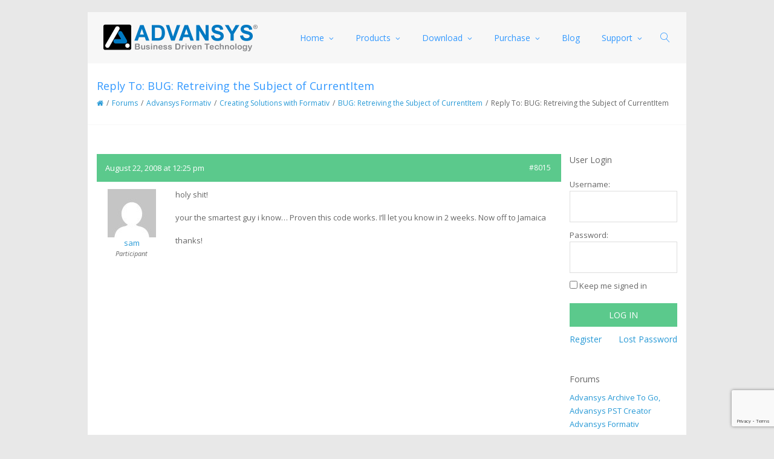

--- FILE ---
content_type: text/html; charset=utf-8
request_url: https://www.google.com/recaptcha/api2/anchor?ar=1&k=6LfiDYIUAAAAAFQvdBR9HcAdXpfc73-ng7aUJHuL&co=aHR0cHM6Ly93d3cuYWR2YW5zeXNjb3JwLmNvbTo0NDM.&hl=en&v=PoyoqOPhxBO7pBk68S4YbpHZ&size=invisible&anchor-ms=20000&execute-ms=30000&cb=zd5ld0m2v5i6
body_size: 48981
content:
<!DOCTYPE HTML><html dir="ltr" lang="en"><head><meta http-equiv="Content-Type" content="text/html; charset=UTF-8">
<meta http-equiv="X-UA-Compatible" content="IE=edge">
<title>reCAPTCHA</title>
<style type="text/css">
/* cyrillic-ext */
@font-face {
  font-family: 'Roboto';
  font-style: normal;
  font-weight: 400;
  font-stretch: 100%;
  src: url(//fonts.gstatic.com/s/roboto/v48/KFO7CnqEu92Fr1ME7kSn66aGLdTylUAMa3GUBHMdazTgWw.woff2) format('woff2');
  unicode-range: U+0460-052F, U+1C80-1C8A, U+20B4, U+2DE0-2DFF, U+A640-A69F, U+FE2E-FE2F;
}
/* cyrillic */
@font-face {
  font-family: 'Roboto';
  font-style: normal;
  font-weight: 400;
  font-stretch: 100%;
  src: url(//fonts.gstatic.com/s/roboto/v48/KFO7CnqEu92Fr1ME7kSn66aGLdTylUAMa3iUBHMdazTgWw.woff2) format('woff2');
  unicode-range: U+0301, U+0400-045F, U+0490-0491, U+04B0-04B1, U+2116;
}
/* greek-ext */
@font-face {
  font-family: 'Roboto';
  font-style: normal;
  font-weight: 400;
  font-stretch: 100%;
  src: url(//fonts.gstatic.com/s/roboto/v48/KFO7CnqEu92Fr1ME7kSn66aGLdTylUAMa3CUBHMdazTgWw.woff2) format('woff2');
  unicode-range: U+1F00-1FFF;
}
/* greek */
@font-face {
  font-family: 'Roboto';
  font-style: normal;
  font-weight: 400;
  font-stretch: 100%;
  src: url(//fonts.gstatic.com/s/roboto/v48/KFO7CnqEu92Fr1ME7kSn66aGLdTylUAMa3-UBHMdazTgWw.woff2) format('woff2');
  unicode-range: U+0370-0377, U+037A-037F, U+0384-038A, U+038C, U+038E-03A1, U+03A3-03FF;
}
/* math */
@font-face {
  font-family: 'Roboto';
  font-style: normal;
  font-weight: 400;
  font-stretch: 100%;
  src: url(//fonts.gstatic.com/s/roboto/v48/KFO7CnqEu92Fr1ME7kSn66aGLdTylUAMawCUBHMdazTgWw.woff2) format('woff2');
  unicode-range: U+0302-0303, U+0305, U+0307-0308, U+0310, U+0312, U+0315, U+031A, U+0326-0327, U+032C, U+032F-0330, U+0332-0333, U+0338, U+033A, U+0346, U+034D, U+0391-03A1, U+03A3-03A9, U+03B1-03C9, U+03D1, U+03D5-03D6, U+03F0-03F1, U+03F4-03F5, U+2016-2017, U+2034-2038, U+203C, U+2040, U+2043, U+2047, U+2050, U+2057, U+205F, U+2070-2071, U+2074-208E, U+2090-209C, U+20D0-20DC, U+20E1, U+20E5-20EF, U+2100-2112, U+2114-2115, U+2117-2121, U+2123-214F, U+2190, U+2192, U+2194-21AE, U+21B0-21E5, U+21F1-21F2, U+21F4-2211, U+2213-2214, U+2216-22FF, U+2308-230B, U+2310, U+2319, U+231C-2321, U+2336-237A, U+237C, U+2395, U+239B-23B7, U+23D0, U+23DC-23E1, U+2474-2475, U+25AF, U+25B3, U+25B7, U+25BD, U+25C1, U+25CA, U+25CC, U+25FB, U+266D-266F, U+27C0-27FF, U+2900-2AFF, U+2B0E-2B11, U+2B30-2B4C, U+2BFE, U+3030, U+FF5B, U+FF5D, U+1D400-1D7FF, U+1EE00-1EEFF;
}
/* symbols */
@font-face {
  font-family: 'Roboto';
  font-style: normal;
  font-weight: 400;
  font-stretch: 100%;
  src: url(//fonts.gstatic.com/s/roboto/v48/KFO7CnqEu92Fr1ME7kSn66aGLdTylUAMaxKUBHMdazTgWw.woff2) format('woff2');
  unicode-range: U+0001-000C, U+000E-001F, U+007F-009F, U+20DD-20E0, U+20E2-20E4, U+2150-218F, U+2190, U+2192, U+2194-2199, U+21AF, U+21E6-21F0, U+21F3, U+2218-2219, U+2299, U+22C4-22C6, U+2300-243F, U+2440-244A, U+2460-24FF, U+25A0-27BF, U+2800-28FF, U+2921-2922, U+2981, U+29BF, U+29EB, U+2B00-2BFF, U+4DC0-4DFF, U+FFF9-FFFB, U+10140-1018E, U+10190-1019C, U+101A0, U+101D0-101FD, U+102E0-102FB, U+10E60-10E7E, U+1D2C0-1D2D3, U+1D2E0-1D37F, U+1F000-1F0FF, U+1F100-1F1AD, U+1F1E6-1F1FF, U+1F30D-1F30F, U+1F315, U+1F31C, U+1F31E, U+1F320-1F32C, U+1F336, U+1F378, U+1F37D, U+1F382, U+1F393-1F39F, U+1F3A7-1F3A8, U+1F3AC-1F3AF, U+1F3C2, U+1F3C4-1F3C6, U+1F3CA-1F3CE, U+1F3D4-1F3E0, U+1F3ED, U+1F3F1-1F3F3, U+1F3F5-1F3F7, U+1F408, U+1F415, U+1F41F, U+1F426, U+1F43F, U+1F441-1F442, U+1F444, U+1F446-1F449, U+1F44C-1F44E, U+1F453, U+1F46A, U+1F47D, U+1F4A3, U+1F4B0, U+1F4B3, U+1F4B9, U+1F4BB, U+1F4BF, U+1F4C8-1F4CB, U+1F4D6, U+1F4DA, U+1F4DF, U+1F4E3-1F4E6, U+1F4EA-1F4ED, U+1F4F7, U+1F4F9-1F4FB, U+1F4FD-1F4FE, U+1F503, U+1F507-1F50B, U+1F50D, U+1F512-1F513, U+1F53E-1F54A, U+1F54F-1F5FA, U+1F610, U+1F650-1F67F, U+1F687, U+1F68D, U+1F691, U+1F694, U+1F698, U+1F6AD, U+1F6B2, U+1F6B9-1F6BA, U+1F6BC, U+1F6C6-1F6CF, U+1F6D3-1F6D7, U+1F6E0-1F6EA, U+1F6F0-1F6F3, U+1F6F7-1F6FC, U+1F700-1F7FF, U+1F800-1F80B, U+1F810-1F847, U+1F850-1F859, U+1F860-1F887, U+1F890-1F8AD, U+1F8B0-1F8BB, U+1F8C0-1F8C1, U+1F900-1F90B, U+1F93B, U+1F946, U+1F984, U+1F996, U+1F9E9, U+1FA00-1FA6F, U+1FA70-1FA7C, U+1FA80-1FA89, U+1FA8F-1FAC6, U+1FACE-1FADC, U+1FADF-1FAE9, U+1FAF0-1FAF8, U+1FB00-1FBFF;
}
/* vietnamese */
@font-face {
  font-family: 'Roboto';
  font-style: normal;
  font-weight: 400;
  font-stretch: 100%;
  src: url(//fonts.gstatic.com/s/roboto/v48/KFO7CnqEu92Fr1ME7kSn66aGLdTylUAMa3OUBHMdazTgWw.woff2) format('woff2');
  unicode-range: U+0102-0103, U+0110-0111, U+0128-0129, U+0168-0169, U+01A0-01A1, U+01AF-01B0, U+0300-0301, U+0303-0304, U+0308-0309, U+0323, U+0329, U+1EA0-1EF9, U+20AB;
}
/* latin-ext */
@font-face {
  font-family: 'Roboto';
  font-style: normal;
  font-weight: 400;
  font-stretch: 100%;
  src: url(//fonts.gstatic.com/s/roboto/v48/KFO7CnqEu92Fr1ME7kSn66aGLdTylUAMa3KUBHMdazTgWw.woff2) format('woff2');
  unicode-range: U+0100-02BA, U+02BD-02C5, U+02C7-02CC, U+02CE-02D7, U+02DD-02FF, U+0304, U+0308, U+0329, U+1D00-1DBF, U+1E00-1E9F, U+1EF2-1EFF, U+2020, U+20A0-20AB, U+20AD-20C0, U+2113, U+2C60-2C7F, U+A720-A7FF;
}
/* latin */
@font-face {
  font-family: 'Roboto';
  font-style: normal;
  font-weight: 400;
  font-stretch: 100%;
  src: url(//fonts.gstatic.com/s/roboto/v48/KFO7CnqEu92Fr1ME7kSn66aGLdTylUAMa3yUBHMdazQ.woff2) format('woff2');
  unicode-range: U+0000-00FF, U+0131, U+0152-0153, U+02BB-02BC, U+02C6, U+02DA, U+02DC, U+0304, U+0308, U+0329, U+2000-206F, U+20AC, U+2122, U+2191, U+2193, U+2212, U+2215, U+FEFF, U+FFFD;
}
/* cyrillic-ext */
@font-face {
  font-family: 'Roboto';
  font-style: normal;
  font-weight: 500;
  font-stretch: 100%;
  src: url(//fonts.gstatic.com/s/roboto/v48/KFO7CnqEu92Fr1ME7kSn66aGLdTylUAMa3GUBHMdazTgWw.woff2) format('woff2');
  unicode-range: U+0460-052F, U+1C80-1C8A, U+20B4, U+2DE0-2DFF, U+A640-A69F, U+FE2E-FE2F;
}
/* cyrillic */
@font-face {
  font-family: 'Roboto';
  font-style: normal;
  font-weight: 500;
  font-stretch: 100%;
  src: url(//fonts.gstatic.com/s/roboto/v48/KFO7CnqEu92Fr1ME7kSn66aGLdTylUAMa3iUBHMdazTgWw.woff2) format('woff2');
  unicode-range: U+0301, U+0400-045F, U+0490-0491, U+04B0-04B1, U+2116;
}
/* greek-ext */
@font-face {
  font-family: 'Roboto';
  font-style: normal;
  font-weight: 500;
  font-stretch: 100%;
  src: url(//fonts.gstatic.com/s/roboto/v48/KFO7CnqEu92Fr1ME7kSn66aGLdTylUAMa3CUBHMdazTgWw.woff2) format('woff2');
  unicode-range: U+1F00-1FFF;
}
/* greek */
@font-face {
  font-family: 'Roboto';
  font-style: normal;
  font-weight: 500;
  font-stretch: 100%;
  src: url(//fonts.gstatic.com/s/roboto/v48/KFO7CnqEu92Fr1ME7kSn66aGLdTylUAMa3-UBHMdazTgWw.woff2) format('woff2');
  unicode-range: U+0370-0377, U+037A-037F, U+0384-038A, U+038C, U+038E-03A1, U+03A3-03FF;
}
/* math */
@font-face {
  font-family: 'Roboto';
  font-style: normal;
  font-weight: 500;
  font-stretch: 100%;
  src: url(//fonts.gstatic.com/s/roboto/v48/KFO7CnqEu92Fr1ME7kSn66aGLdTylUAMawCUBHMdazTgWw.woff2) format('woff2');
  unicode-range: U+0302-0303, U+0305, U+0307-0308, U+0310, U+0312, U+0315, U+031A, U+0326-0327, U+032C, U+032F-0330, U+0332-0333, U+0338, U+033A, U+0346, U+034D, U+0391-03A1, U+03A3-03A9, U+03B1-03C9, U+03D1, U+03D5-03D6, U+03F0-03F1, U+03F4-03F5, U+2016-2017, U+2034-2038, U+203C, U+2040, U+2043, U+2047, U+2050, U+2057, U+205F, U+2070-2071, U+2074-208E, U+2090-209C, U+20D0-20DC, U+20E1, U+20E5-20EF, U+2100-2112, U+2114-2115, U+2117-2121, U+2123-214F, U+2190, U+2192, U+2194-21AE, U+21B0-21E5, U+21F1-21F2, U+21F4-2211, U+2213-2214, U+2216-22FF, U+2308-230B, U+2310, U+2319, U+231C-2321, U+2336-237A, U+237C, U+2395, U+239B-23B7, U+23D0, U+23DC-23E1, U+2474-2475, U+25AF, U+25B3, U+25B7, U+25BD, U+25C1, U+25CA, U+25CC, U+25FB, U+266D-266F, U+27C0-27FF, U+2900-2AFF, U+2B0E-2B11, U+2B30-2B4C, U+2BFE, U+3030, U+FF5B, U+FF5D, U+1D400-1D7FF, U+1EE00-1EEFF;
}
/* symbols */
@font-face {
  font-family: 'Roboto';
  font-style: normal;
  font-weight: 500;
  font-stretch: 100%;
  src: url(//fonts.gstatic.com/s/roboto/v48/KFO7CnqEu92Fr1ME7kSn66aGLdTylUAMaxKUBHMdazTgWw.woff2) format('woff2');
  unicode-range: U+0001-000C, U+000E-001F, U+007F-009F, U+20DD-20E0, U+20E2-20E4, U+2150-218F, U+2190, U+2192, U+2194-2199, U+21AF, U+21E6-21F0, U+21F3, U+2218-2219, U+2299, U+22C4-22C6, U+2300-243F, U+2440-244A, U+2460-24FF, U+25A0-27BF, U+2800-28FF, U+2921-2922, U+2981, U+29BF, U+29EB, U+2B00-2BFF, U+4DC0-4DFF, U+FFF9-FFFB, U+10140-1018E, U+10190-1019C, U+101A0, U+101D0-101FD, U+102E0-102FB, U+10E60-10E7E, U+1D2C0-1D2D3, U+1D2E0-1D37F, U+1F000-1F0FF, U+1F100-1F1AD, U+1F1E6-1F1FF, U+1F30D-1F30F, U+1F315, U+1F31C, U+1F31E, U+1F320-1F32C, U+1F336, U+1F378, U+1F37D, U+1F382, U+1F393-1F39F, U+1F3A7-1F3A8, U+1F3AC-1F3AF, U+1F3C2, U+1F3C4-1F3C6, U+1F3CA-1F3CE, U+1F3D4-1F3E0, U+1F3ED, U+1F3F1-1F3F3, U+1F3F5-1F3F7, U+1F408, U+1F415, U+1F41F, U+1F426, U+1F43F, U+1F441-1F442, U+1F444, U+1F446-1F449, U+1F44C-1F44E, U+1F453, U+1F46A, U+1F47D, U+1F4A3, U+1F4B0, U+1F4B3, U+1F4B9, U+1F4BB, U+1F4BF, U+1F4C8-1F4CB, U+1F4D6, U+1F4DA, U+1F4DF, U+1F4E3-1F4E6, U+1F4EA-1F4ED, U+1F4F7, U+1F4F9-1F4FB, U+1F4FD-1F4FE, U+1F503, U+1F507-1F50B, U+1F50D, U+1F512-1F513, U+1F53E-1F54A, U+1F54F-1F5FA, U+1F610, U+1F650-1F67F, U+1F687, U+1F68D, U+1F691, U+1F694, U+1F698, U+1F6AD, U+1F6B2, U+1F6B9-1F6BA, U+1F6BC, U+1F6C6-1F6CF, U+1F6D3-1F6D7, U+1F6E0-1F6EA, U+1F6F0-1F6F3, U+1F6F7-1F6FC, U+1F700-1F7FF, U+1F800-1F80B, U+1F810-1F847, U+1F850-1F859, U+1F860-1F887, U+1F890-1F8AD, U+1F8B0-1F8BB, U+1F8C0-1F8C1, U+1F900-1F90B, U+1F93B, U+1F946, U+1F984, U+1F996, U+1F9E9, U+1FA00-1FA6F, U+1FA70-1FA7C, U+1FA80-1FA89, U+1FA8F-1FAC6, U+1FACE-1FADC, U+1FADF-1FAE9, U+1FAF0-1FAF8, U+1FB00-1FBFF;
}
/* vietnamese */
@font-face {
  font-family: 'Roboto';
  font-style: normal;
  font-weight: 500;
  font-stretch: 100%;
  src: url(//fonts.gstatic.com/s/roboto/v48/KFO7CnqEu92Fr1ME7kSn66aGLdTylUAMa3OUBHMdazTgWw.woff2) format('woff2');
  unicode-range: U+0102-0103, U+0110-0111, U+0128-0129, U+0168-0169, U+01A0-01A1, U+01AF-01B0, U+0300-0301, U+0303-0304, U+0308-0309, U+0323, U+0329, U+1EA0-1EF9, U+20AB;
}
/* latin-ext */
@font-face {
  font-family: 'Roboto';
  font-style: normal;
  font-weight: 500;
  font-stretch: 100%;
  src: url(//fonts.gstatic.com/s/roboto/v48/KFO7CnqEu92Fr1ME7kSn66aGLdTylUAMa3KUBHMdazTgWw.woff2) format('woff2');
  unicode-range: U+0100-02BA, U+02BD-02C5, U+02C7-02CC, U+02CE-02D7, U+02DD-02FF, U+0304, U+0308, U+0329, U+1D00-1DBF, U+1E00-1E9F, U+1EF2-1EFF, U+2020, U+20A0-20AB, U+20AD-20C0, U+2113, U+2C60-2C7F, U+A720-A7FF;
}
/* latin */
@font-face {
  font-family: 'Roboto';
  font-style: normal;
  font-weight: 500;
  font-stretch: 100%;
  src: url(//fonts.gstatic.com/s/roboto/v48/KFO7CnqEu92Fr1ME7kSn66aGLdTylUAMa3yUBHMdazQ.woff2) format('woff2');
  unicode-range: U+0000-00FF, U+0131, U+0152-0153, U+02BB-02BC, U+02C6, U+02DA, U+02DC, U+0304, U+0308, U+0329, U+2000-206F, U+20AC, U+2122, U+2191, U+2193, U+2212, U+2215, U+FEFF, U+FFFD;
}
/* cyrillic-ext */
@font-face {
  font-family: 'Roboto';
  font-style: normal;
  font-weight: 900;
  font-stretch: 100%;
  src: url(//fonts.gstatic.com/s/roboto/v48/KFO7CnqEu92Fr1ME7kSn66aGLdTylUAMa3GUBHMdazTgWw.woff2) format('woff2');
  unicode-range: U+0460-052F, U+1C80-1C8A, U+20B4, U+2DE0-2DFF, U+A640-A69F, U+FE2E-FE2F;
}
/* cyrillic */
@font-face {
  font-family: 'Roboto';
  font-style: normal;
  font-weight: 900;
  font-stretch: 100%;
  src: url(//fonts.gstatic.com/s/roboto/v48/KFO7CnqEu92Fr1ME7kSn66aGLdTylUAMa3iUBHMdazTgWw.woff2) format('woff2');
  unicode-range: U+0301, U+0400-045F, U+0490-0491, U+04B0-04B1, U+2116;
}
/* greek-ext */
@font-face {
  font-family: 'Roboto';
  font-style: normal;
  font-weight: 900;
  font-stretch: 100%;
  src: url(//fonts.gstatic.com/s/roboto/v48/KFO7CnqEu92Fr1ME7kSn66aGLdTylUAMa3CUBHMdazTgWw.woff2) format('woff2');
  unicode-range: U+1F00-1FFF;
}
/* greek */
@font-face {
  font-family: 'Roboto';
  font-style: normal;
  font-weight: 900;
  font-stretch: 100%;
  src: url(//fonts.gstatic.com/s/roboto/v48/KFO7CnqEu92Fr1ME7kSn66aGLdTylUAMa3-UBHMdazTgWw.woff2) format('woff2');
  unicode-range: U+0370-0377, U+037A-037F, U+0384-038A, U+038C, U+038E-03A1, U+03A3-03FF;
}
/* math */
@font-face {
  font-family: 'Roboto';
  font-style: normal;
  font-weight: 900;
  font-stretch: 100%;
  src: url(//fonts.gstatic.com/s/roboto/v48/KFO7CnqEu92Fr1ME7kSn66aGLdTylUAMawCUBHMdazTgWw.woff2) format('woff2');
  unicode-range: U+0302-0303, U+0305, U+0307-0308, U+0310, U+0312, U+0315, U+031A, U+0326-0327, U+032C, U+032F-0330, U+0332-0333, U+0338, U+033A, U+0346, U+034D, U+0391-03A1, U+03A3-03A9, U+03B1-03C9, U+03D1, U+03D5-03D6, U+03F0-03F1, U+03F4-03F5, U+2016-2017, U+2034-2038, U+203C, U+2040, U+2043, U+2047, U+2050, U+2057, U+205F, U+2070-2071, U+2074-208E, U+2090-209C, U+20D0-20DC, U+20E1, U+20E5-20EF, U+2100-2112, U+2114-2115, U+2117-2121, U+2123-214F, U+2190, U+2192, U+2194-21AE, U+21B0-21E5, U+21F1-21F2, U+21F4-2211, U+2213-2214, U+2216-22FF, U+2308-230B, U+2310, U+2319, U+231C-2321, U+2336-237A, U+237C, U+2395, U+239B-23B7, U+23D0, U+23DC-23E1, U+2474-2475, U+25AF, U+25B3, U+25B7, U+25BD, U+25C1, U+25CA, U+25CC, U+25FB, U+266D-266F, U+27C0-27FF, U+2900-2AFF, U+2B0E-2B11, U+2B30-2B4C, U+2BFE, U+3030, U+FF5B, U+FF5D, U+1D400-1D7FF, U+1EE00-1EEFF;
}
/* symbols */
@font-face {
  font-family: 'Roboto';
  font-style: normal;
  font-weight: 900;
  font-stretch: 100%;
  src: url(//fonts.gstatic.com/s/roboto/v48/KFO7CnqEu92Fr1ME7kSn66aGLdTylUAMaxKUBHMdazTgWw.woff2) format('woff2');
  unicode-range: U+0001-000C, U+000E-001F, U+007F-009F, U+20DD-20E0, U+20E2-20E4, U+2150-218F, U+2190, U+2192, U+2194-2199, U+21AF, U+21E6-21F0, U+21F3, U+2218-2219, U+2299, U+22C4-22C6, U+2300-243F, U+2440-244A, U+2460-24FF, U+25A0-27BF, U+2800-28FF, U+2921-2922, U+2981, U+29BF, U+29EB, U+2B00-2BFF, U+4DC0-4DFF, U+FFF9-FFFB, U+10140-1018E, U+10190-1019C, U+101A0, U+101D0-101FD, U+102E0-102FB, U+10E60-10E7E, U+1D2C0-1D2D3, U+1D2E0-1D37F, U+1F000-1F0FF, U+1F100-1F1AD, U+1F1E6-1F1FF, U+1F30D-1F30F, U+1F315, U+1F31C, U+1F31E, U+1F320-1F32C, U+1F336, U+1F378, U+1F37D, U+1F382, U+1F393-1F39F, U+1F3A7-1F3A8, U+1F3AC-1F3AF, U+1F3C2, U+1F3C4-1F3C6, U+1F3CA-1F3CE, U+1F3D4-1F3E0, U+1F3ED, U+1F3F1-1F3F3, U+1F3F5-1F3F7, U+1F408, U+1F415, U+1F41F, U+1F426, U+1F43F, U+1F441-1F442, U+1F444, U+1F446-1F449, U+1F44C-1F44E, U+1F453, U+1F46A, U+1F47D, U+1F4A3, U+1F4B0, U+1F4B3, U+1F4B9, U+1F4BB, U+1F4BF, U+1F4C8-1F4CB, U+1F4D6, U+1F4DA, U+1F4DF, U+1F4E3-1F4E6, U+1F4EA-1F4ED, U+1F4F7, U+1F4F9-1F4FB, U+1F4FD-1F4FE, U+1F503, U+1F507-1F50B, U+1F50D, U+1F512-1F513, U+1F53E-1F54A, U+1F54F-1F5FA, U+1F610, U+1F650-1F67F, U+1F687, U+1F68D, U+1F691, U+1F694, U+1F698, U+1F6AD, U+1F6B2, U+1F6B9-1F6BA, U+1F6BC, U+1F6C6-1F6CF, U+1F6D3-1F6D7, U+1F6E0-1F6EA, U+1F6F0-1F6F3, U+1F6F7-1F6FC, U+1F700-1F7FF, U+1F800-1F80B, U+1F810-1F847, U+1F850-1F859, U+1F860-1F887, U+1F890-1F8AD, U+1F8B0-1F8BB, U+1F8C0-1F8C1, U+1F900-1F90B, U+1F93B, U+1F946, U+1F984, U+1F996, U+1F9E9, U+1FA00-1FA6F, U+1FA70-1FA7C, U+1FA80-1FA89, U+1FA8F-1FAC6, U+1FACE-1FADC, U+1FADF-1FAE9, U+1FAF0-1FAF8, U+1FB00-1FBFF;
}
/* vietnamese */
@font-face {
  font-family: 'Roboto';
  font-style: normal;
  font-weight: 900;
  font-stretch: 100%;
  src: url(//fonts.gstatic.com/s/roboto/v48/KFO7CnqEu92Fr1ME7kSn66aGLdTylUAMa3OUBHMdazTgWw.woff2) format('woff2');
  unicode-range: U+0102-0103, U+0110-0111, U+0128-0129, U+0168-0169, U+01A0-01A1, U+01AF-01B0, U+0300-0301, U+0303-0304, U+0308-0309, U+0323, U+0329, U+1EA0-1EF9, U+20AB;
}
/* latin-ext */
@font-face {
  font-family: 'Roboto';
  font-style: normal;
  font-weight: 900;
  font-stretch: 100%;
  src: url(//fonts.gstatic.com/s/roboto/v48/KFO7CnqEu92Fr1ME7kSn66aGLdTylUAMa3KUBHMdazTgWw.woff2) format('woff2');
  unicode-range: U+0100-02BA, U+02BD-02C5, U+02C7-02CC, U+02CE-02D7, U+02DD-02FF, U+0304, U+0308, U+0329, U+1D00-1DBF, U+1E00-1E9F, U+1EF2-1EFF, U+2020, U+20A0-20AB, U+20AD-20C0, U+2113, U+2C60-2C7F, U+A720-A7FF;
}
/* latin */
@font-face {
  font-family: 'Roboto';
  font-style: normal;
  font-weight: 900;
  font-stretch: 100%;
  src: url(//fonts.gstatic.com/s/roboto/v48/KFO7CnqEu92Fr1ME7kSn66aGLdTylUAMa3yUBHMdazQ.woff2) format('woff2');
  unicode-range: U+0000-00FF, U+0131, U+0152-0153, U+02BB-02BC, U+02C6, U+02DA, U+02DC, U+0304, U+0308, U+0329, U+2000-206F, U+20AC, U+2122, U+2191, U+2193, U+2212, U+2215, U+FEFF, U+FFFD;
}

</style>
<link rel="stylesheet" type="text/css" href="https://www.gstatic.com/recaptcha/releases/PoyoqOPhxBO7pBk68S4YbpHZ/styles__ltr.css">
<script nonce="PJBb1l5e1hyqghVe0KUOVg" type="text/javascript">window['__recaptcha_api'] = 'https://www.google.com/recaptcha/api2/';</script>
<script type="text/javascript" src="https://www.gstatic.com/recaptcha/releases/PoyoqOPhxBO7pBk68S4YbpHZ/recaptcha__en.js" nonce="PJBb1l5e1hyqghVe0KUOVg">
      
    </script></head>
<body><div id="rc-anchor-alert" class="rc-anchor-alert"></div>
<input type="hidden" id="recaptcha-token" value="[base64]">
<script type="text/javascript" nonce="PJBb1l5e1hyqghVe0KUOVg">
      recaptcha.anchor.Main.init("[\x22ainput\x22,[\x22bgdata\x22,\x22\x22,\[base64]/[base64]/[base64]/[base64]/cjw8ejpyPj4+eil9Y2F0Y2gobCl7dGhyb3cgbDt9fSxIPWZ1bmN0aW9uKHcsdCx6KXtpZih3PT0xOTR8fHc9PTIwOCl0LnZbd10/dC52W3ddLmNvbmNhdCh6KTp0LnZbd109b2Yoeix0KTtlbHNle2lmKHQuYkImJnchPTMxNylyZXR1cm47dz09NjZ8fHc9PTEyMnx8dz09NDcwfHx3PT00NHx8dz09NDE2fHx3PT0zOTd8fHc9PTQyMXx8dz09Njh8fHc9PTcwfHx3PT0xODQ/[base64]/[base64]/[base64]/bmV3IGRbVl0oSlswXSk6cD09Mj9uZXcgZFtWXShKWzBdLEpbMV0pOnA9PTM/bmV3IGRbVl0oSlswXSxKWzFdLEpbMl0pOnA9PTQ/[base64]/[base64]/[base64]/[base64]\x22,\[base64]\\u003d\x22,\x22w6nChsKAI07DpRJrVhPCpADDosK5wrXCujvCisKfw6fCjX/[base64]/[base64]/w6p1w6N0DsKqwrFvw7bDh1jDhUw3RR9pwrrCtcKeeMO6RsORVsOcw5rCg2zCon/CgMK3clIOQFvDiE9sOMKULwBAIcKHCcKiUnEZEDEUT8K1w7Acw594w5vDk8KsMMO/[base64]/[base64]/[base64]/[base64]/CmxfCmU4awo4GwpbDkklee8OsW8KlRkfCk8OswrfCh2ciwqzDu8OZX8OpJ8ORJUI+wq7CpMKFP8K2wrQuwrcmw6fCrQTCp0gAaV4tW8Ohw70IbMOiw7HCjsKPw7I6Twx/wrzDoFnCtcK5WENFBk/Dpg3DjAE+XFFww43DlGpeXMK9RsKuBATCjcOWw5HCsDzDnsO/[base64]/DrXvDvj/DusKQGmfDjh7CsRXDnjNvwpd2wqdVwpLDvRUiwo7CpFVfw5HDuzzCsGXCsTLDgcKxw5MYw7fDqsKkNBzCjGXDtyFoNHrDuMOjwr7ClsOuOcKow5MBwrTDrBIOw5XClVdTRsKIw6/Cu8KIMcKywqcdw5zDu8OwQMK2wpPCrB3CiMO5B1R4DAV1w4jCgwvCrMKbwppOw6/CocKNwpjDqMKXw6UlACAWwq8kwpdbPSk8asKtK3vCvRl7RcO1wp47w5Jbwr3CgQ7CkcKWHlfCgsKFwr5owrgaPsOsw7rDo0Z5VsKiwqRmfHLClwlsw6TDgD7DgMKgCMKIFcKMEsOOw7InwqPCkMOGHcO6wqDCmcOiUn8XwpgbwqLDhsOsbsO3wqRFwpzDm8KIwpkhWl/Ci8KnecO1NMOran4Dw4Z2cmoNwrXDn8KtwrlmWsK/[base64]/DjCxUa8O+IsKTZcK7wqHDkMOYWT1rXhvDqnQqKsOKHnzChXwgwofDrsOjZsKTw5HDjFPCnsKZwqpKwqxHbcKqw4TDkcOJw4RKw5TDscK5wpzDmi/[base64]/CshbDrMO+wqRjNsO4LkVaw494BMKOwooKG8Ogw7UCw6LDoRbCvsO8HcOQe8KdHcKqVcOMQ8OwwpQVGhDDr1/DqBomwoZvwoAXJVUeAsK/YsOXG8ODK8OSTsOWw7TClH/CmMO9w68OesK/LcKSwp8jM8K4dcOxwovDmzY6wrRHRxnDjcKuZsKKGcO7wo8Ew6fDtsOWYgB6IcOFD8O/UMOTNw5ZbcKowrPChEzDksK9wqQgCsKFZgNodsOgw4/DgMO4ZsKhw5AxKMOlw7QuRkjDhULDnMOFwrhMbMOxwrUpAF1Uw78ZUMOHH8O3wrcKY8KSbj81wrTDvsKAwr5VwpHDssOwLRDCjn7CiTRPD8K4wr9zwqzCsU41ZWUyaHciwoUjC0JOKcOgOlUaSH/CisKAJMKCwoHDscObw4nDlQslO8KUwr/DhBBAYsOxw5xEN0nCvgV2Rn8ww6vDuMOVwonDkWLDnAFgc8K0cFFHwoLDlHxLw7XDuzjCiEttwpzChCMMJxDDq3h0woHDi2fCjcKIwq4sTMK6wolcYQfDpCTDhWdpMcOjw5EeAMOvWThLbiBIUUvCtkYcI8OpEMO3wp8WKXQRwqg/woLDpFx5D8KKV8KJfC3Dgz5MOMO9w6rCmMO+HsO+w7hdw4DDgQ0VIVUaH8O6LlnCnsOkwopYCcKhwrprAmM8w4HDmsOxwqzDrsKlIcKhw5wKSsKHwqDCnCfCoMKAFcKyw6sFw5zDojoORB7Ci8K7FmVsHMKTNDtPBT3DoR/[base64]/DvsK/SzAQc3DDtRc9woDDmxMFw7nDsMO5dcKaMjfDncOSXX/Dv14pZmDClsKaw7ESbcO0woEPw6Rswr9Qw43DoMKLScKJwpYtw5sAX8OACcKbw6HDgMKtN2ZMw53CsnUndnR/VcOuUzxwwqLDuVjCg1hmTsKRPMKebD3CsmbDmsOew5DDncOMwr19MmfDiTtewqw5ZQ0KXMKte0FxK2rCkzY4YkFAfUdGWAwqNxXDkSIIBsK2w7hewrfDpMOTIsKhwqY/[base64]/dcOFw5Y4wqBGbypGw5cqH1vCmsKsw5rCvn9pw6gFMcKsNcKNP8K8wpxIEV5Cw6zDi8KHJsK+wq7CkcOaf0teSsKmw4LDhcOPw5/Cm8K4EWjClcO1w43CqQnDmRbDgk85SDnClMOCwoNaIsKRwq0FFsONScKRw7YTaDDCogTCmhzDkVrCkcOzPSXDpBkxw4nDphvCvcO3Oy1Fw57CpMK4w6kJw44rVV5ILxJTcMOMw4Nuw5lLw7LDpQ0yw45aw55Pwr07w5HCpMK+B8OBNH5oGcKywr5zFcOdwq/[base64]/[base64]/Ct3TCkBcrP8KBMlnDn3DCiFQJHMK5NTIHwqlvFC5wJsO3wo/Dv8KYIsKtwpHDn3gGwowMwojCk1PDmcOcwodgwq/DpAvDgTbDnkE2UMO9OEjCsiHDlzvCl8O7wrtzw4TCtcKVESfDlGZxwqcfCMK+TGvCuAM+eDfDjsK2Tg9FwoVpwoh1wqEVwppKdsKrCMOxw5sdwoQ8BMKsfMODwrwUw77CpXVfwp9wwqLDmMK/w7bCnxF6w5fCuMOjIcK5wrvCl8OUw7QURSw/LMOtT8KlCgoWwoYyCMOzw6vDnxYvGy3CvcKjw6pVG8K7LFHDu8OJN0JTw69+w6DDvxfCkXEKFkjCmsKjK8KMw4EHdlV5GxkrXMKkw7p1HcO/[base64]/wr8facKLAXPCvMOHw6wXScODP8KhwoVdw6lGwrYdw5jDmcKcDWTCmxbDoMO7fMKxwrwzw4bCmMKGwqjCmC/[base64]/DhGPDhcOfwofDicOgw73DpjjClwIPw4vCrhjDimcaw6TCj8KkT8KZw4HDnMOZw7sVwodcwozCjgMGw6Jaw4V/JMKUwrbCtMOfa8K2w5TCu0rCt8KNwpPDm8K3bEvDsMOFw4MswoVjw5ctwoUFw67DiwrCn8Kiw4/CnMKTwpvDgsKew5sywoLCl37DnldFw47DpyTDn8O4WzscCS/DsQDCvFxUWnxlw57DhcORw7zDmsOaNcOZHSoKwoZyw55Sw57Dq8KHw4F9ScOgPX8UaMKhw6QIwq18aBorw5MLRsKIw7s/wrLDpcKqw7wNw5vDtMO/[base64]/CpgzCtcOfw6zClsOLVjzDrQLCqH9ywowiw4JwaTp6wpHCuMKYCFkvWcOew6pzaH4nwp5OEDfCtwZYWsOFwpB1wrtdAsOPdsK2YzkYw77CpitVJiI9UcOcw6YCccKSw7PCq1wkwoLCi8O/[base64]/ClBbCpcKiw4N7ADRfwp3DjSjDgkdrQA0ZU8OxwoBEEjJCOcOAw7XDoMOcTsOiw51LBwElEcO0w7cJQsKiw5DDrMO4H8OJBCBhwo7Dpi7DkMK1DHrDscOfElN3wrrDkH7DrXTCt30Owr5AwoAGwrFmwovCozzCkAbDoyhFw5sQw6gUw4/DqsKJwoDCs8OmOnXDg8KrdwcBw6lOwqhOwqRtw4AVGnJBw4/DosOFw5nCvMOCwrtvWhBQwqNeeQzCk8O2wrfCnsK7wqIAw7FMD09MNSloR2FXw5xWw4bCrMK0wrPCjVPDusK1w73Dm11/w740w4p8w7nDjT7ChcKow7jCpsOiw4DCtR9/a8KaSsKHw7FLYsK0wqfDisKUCMOASsKEwr/Crnkiw4Jrw7HDhcKjM8OvD2zDn8ObwosRw7TDmsO4w4fDvXgew5HDucO9w48Zwq/[base64]/DuBc0Zwtewo7DjcOYwo5YwrXDsU7Ct1XDpVwcwp7CrmDDmBzCuWwsw7A/ellfwrTDhBvCr8ODw7bCv3/DgMOtU8OnBMKfw54xfGEBw6F0wrQ6bj/DtHHCqELDkS7CuwvCoMKpLMOiw74AwqvDvXbDoMKXwqpAwq/DpcOdD2doFcOGMcKYwrQDwqkXw5s4MUDDqDDDkMKIcAzCvsOiTW9Lwr9PYsK3w7Mlwox0SWcWw4PDvD3DviXDu8OqHcOGM3nDmzJkBMKBw7jDjcOywqzCmRVnKQLDgUzCrMOow7bDoAnDsA7CnsK8VzDDl2zDlXvDuj/DlFvDn8KHwrM6a8K+YFHCjXFqMhjChcKew6wLwrYjZcOxwo97w4HCgMOaw4k2wofDhMKdwrLClk3DtS4GwovDoBbCtSc8RUltcy8ewpN/HcOHwr9xw7lIwp/Drg/DlVpiOQNKw7nCt8OTOCUmwovDusKjwp7CqsOHJW/CmMKdSmjCvzTDnVDDicOjw7bDryp0wrYYfxJOEsKaIG7DrmwoQ1nDtMKSworDssKKfD/DscOSw4QxBMKcw7nDuMOUw73CgsKfT8OWwrl8w5YVwrTCtMKpw6TDpcKWwqbDocKAwozCmXhgFz7CiMOXQcKmJ0h1wpdvwr/ChcKcw5nDiDLChcKwwqLDgCNuIFADDm3Co2XDrMOzw69Cw5M0I8KTwoXCmcO9w5kMw5ZHw6cawoEnwpJYEcKjDsKtFMKNSsKmwoZoCcOQT8KIwoHDlwHDj8OfFXLDssKyw7tAw5g8cXQPcW3Dpzhvw4fDu8KRXn8/wqHCpgHDiCc7TsKDcmtVWGYHNcKnJmt8esKGHcONCx/DmMKMNSLDpcKXwqkOSEfCvcKKwo7Ds3fDrFvDln5fw4PCgcO0ccKYZ8O/Ih7CtcOVPcOSwo3ChknCl257w6HCgMKaw57Cil7DqgTDm8O8JMKcAVdNOcKJwpXChcKQwp0/w4HDksO4XsOlw79gwqQ+fyDCj8KJw4olXQtXwp9QHRjCsWTChivCh1N6w5UKXMKNwrDDvEREwpw3amLDsnnDhMKbFhIhwqUAEMK2wpAMRsKDw6wJAnXCkXfDvxJXwrPDuMKqw4N7w5t/[base64]/B8Onw5Fff8KNZjTCnUrCrGLCmgfCowDCkiVVdMOWW8Odw6cKDy04PsKawrjCvDY2AMK8w6VrGMKXHMOzwqsHwrwLwpEAw7TDiUvCqsO8ecKVAcO3GDjDmcKowrhII2zDh1A6w71WwojDkiwEwqgbR1AET2nCkiA5LsKhCMKCw49aTMOdw7/CssOawqZ4Ii7ChMK+w5PCl8KdCMK+CSxdLEkCwopcwqU8w5VjwrzCtjTCjsKzw70LwpZnM8O5FR7ClB0Pwr/CjsO6w47DkgjCnQYWNMKtI8KyLMO/[base64]/w6zDvVrCsApmw7LCpwFBwrULfDAlcl7Dl8Kyw5/CisK/w7wtQRnCqT5LwrZuEsKSZsK7wpHCsyc1aSbCu1DDtzM5w5ouw6/DnHh8bkcCMcKGw7Zaw5dkwo40w6PDsRDCsBfCmsK2wpzDqjQDRMKUw5XDszMhSsOHw5/DrMKbw5vDrGLCt29gTMO5LcKKP8KHw7vDgMKZKS0owqbCtMOqdnxxEsKRPy3CnmUIwoJlXFZxQMOhbnPDhkPCiMOgPsObWyvCgV0ocsK1fcKLw7DCnVlxT8ODwp/Cr8O5w5TDkSNCw6d/[base64]/[base64]/DtsKGw4vDjcK+ZsKiw77Dj3XDkH3CliR7wr86w41CwpEyAcKmw5XDqMOjKsKawoDCuAXDoMKmKcOFwrrDpsOZwoHCgMK8w4ZHwpIMw7FlQyfCsifDskwnacKWTMOfacKOw7fDujs/w5VXRUnCrRo6wpQuSjTCm8KiwoTDmMODwovDkVYew6HDoMKQW8KSw5Fzw4IJG8KFw4pZBsKhwqHDnXrCkMOJwo3Dg1VpYsKzwowTJibCgMOOUErDrsKOQ0tCLHnDoWDDr3kuw7lYbsKtS8Kcw5vCn8KAXFDDnMO/wpzDnsKZw5pzw51nR8K9wq/CsMOBw63Do0zChcKjJCd1TGjDh8OjwqckKjoRwr7DsUtuZMOww6wQWcKHQ0/DoC/Cok7Dp2VGJAvDp8Okwp5NLsOWCizCj8KTEW9+w4/[base64]/[base64]/Cs0JwwpUiecKnQ8Oowp07Sgg5b8OMwqMhKsOtKBnChXrDvzl9Ujk2OcKSwp9SQcOrwrVlwr1Ew5HCiGkqwot7XkDDicOBcMKNJyLDr0xAIEnCqF7DgsK6DMORbiYic1nDg8K9wpPDgynCuTgRwqrDoDrCgsOCwrXDs8OAE8KBw6PDtMO8ERc4HcOuw6/Dg3wvw67DulzDvcOiNV/DqlteWWcUwp/Cu03Cl8K+wpDDi2h/wqQPw65awqEUSUfDqSnDj8KNw4/Dr8KMR8KlXURbbirDpsK+OhfDv3kmwqnCiSljw7g3H1pEeAlywr7CqMKoexYAwrXCrWVIw744wp3CqsKCf3HCjMK0wr/[base64]/CuzzCjn4FwrzDshjDqC9KwqLCvkosw7VPQkEOw74pw4l8LGfDozzClsKgw5DCukHDsMKOL8O3DGpMEsKXGcO6wqHDp1rCtcOSJMKOHDrDmcKdwo/DqcOzJiXCjsO4WsK3wrheworDqMOZw4rCrcO/ERbCklrDjsKNw6ICw5vCq8KnNm8DFm9bwq/CqExaCgPCtVllwrPDksK9w6s1IMO/w6cJwr9zwpRISwPCgsKLwpN0M8KhwowtX8KQw6A5w4rCuyNnI8KowozCoMOow7NGwpnDmh7DmFkBChE7fkTDqMK/wpJQXVs5w4nDkcKew4zCmWvCn8KjXWwjwq/[base64]/VcKawpwOw63DnUHCl8KdKUDCjjEQPsOYKXrDoSZjOmUbGMKqwpfDvcK6w4V+NUfDgMKNTjt6w7QfCnjDvHDClMKidsK6XsKxHMK9w6/DixnDiFXCtcKSw4Aaw51mfsOlw7jCrw/Dn3vCo1TDoWzDtyrCnBrDmS03flbDpiFZMRpCE8KoZC/[base64]/[base64]/CpcOtwqMdwqJfX8K6WsK5DcKwNcOxwpHCtsODw6XCgz8fw4kYAGVKaQk0J8KYYMK9D8KcBcOdVARdwqESw4/Dt8KOM8OeIcOPwp0bQ8O4wqMMwpjCpMOuwqUJwrtXwofCngM/QnDDq8OcVcKewoPDksKpM8KAWMODAUbDj8KFwqjChjFYw5PDmsKvPsKZw6QWXsKpw5fDoTgHJGEuw7NiYyTChk1Mw7TDk8K6wpYxwq3DrsOiwq/CtsKkImbCqWnCuAPCmsKvw75ZNcKcQMKgw7RCIRbDmUvCmWxrwrVHE2XCqMKCw7vCqAkHQn5hw65kw71gwr1IZ2nDsBrCpkBhw7Inw4Ifw4BXw67Dhk3Dn8KEwp3DtcKLXB4wwozCgCjDq8OSwqXCkyHDvHgKSztXw4/DjkzDgRgLccO0bcKgwrYECsORwpXCg8K/PsKZDHpQahtZaMKsV8K7wpd4K2PCu8ObwpkMNH8Pw4g/[base64]/DmGtcwqbDn3M9wqVMw4bDgcK9LRPCm8KYwoF6wqjDmGAXVknCpEPDgcOwwqjCocKZS8KEw5xoR8OKw7TCk8KvGC/Dhg7Dr2AMw4jDhTLCo8O8DCtheh3DkMOTG8KleDnDgSjCusOAw4ANw6HDvFDDsEpfwrLCvV3CkWvCnMKJW8OMwobDlEAIPWjDhXQvGMOvecOse0goUmPDkhAVdmjDkDIswqYtwpbCscOrNMO4w4HCr8KAwpLCsHctK8KWQTTCsD4AwoPCpcKBcWcleMKHw6VgwrURVx/DpsKtCsKAbE7Cp3HDrcKbw5hBOHQlc1Btw5sCwp92wp/CnsK0w4PCjBDCiABTesKxw4YnCzXCvMO3wqt1KjEYwr0NfMK6ewbCrlg5w5/DtwbCkmkgYU4MBQ/DrQcrw4/DvcOoOTRbO8Kbwq9NRMK5w4/[base64]/DgkPCicKUw6LDmcKrwqzDmRLDj8KywqrClMOLV8KjB1EoJGpDKkTDrHQkw6XCiVDCjcOlWQ0jWMKMWgrDlBXCuWzDssKfFMKCbgTDhsKyZHjCpsO8PcO3TXbCtVTDjl/Dsx9EccK5wpNWw43CtMKUw5vCoHvCpRVoOEZ5b2lGc8KKAjhRw4/[base64]/[base64]/DrcO0GB/CiCHCs2jDniPDuUtvMMKnZBZMw6LDpMKtw61RwrRVCMOKbDHDtQ7CosK1w7pDaVzDtMOiwoM8SsO9wpnDtcKkRMOUwpfCky4Zwo/Cj2lWJcOMwrvCssO4HcKbBsO9w4lRe8Kiw5J3YcOgw7nDrQHCnMKMCWPCo8KtQsO2bMOqw5DDusKUMRjDp8K4wpbDrcOGL8Klw7TDu8Kfw45Rw4hgBR1Hw61+ZGMoUgHDiFPDksOWJsOAIMKHwo9IW8OJC8ONw7QMwrjDj8Okw7/CsFfDicOfVsK2emBjTyTDlcOQNMOLw6XDlMKQwohXw7DDoQkxBUjDhgUzQx4sKU4Tw54HEMOhwqlrHRvClRPDlsKfwqpTwr1JN8KJLG/DrgoiL8KVcAYFw57CgsOmUsK+R1Fbw7NKKH/Dl8OOYSfDuDVJwpDCg8Ktw69gw7/[base64]/DrcKwDsO3XsKRw7EVwqPCjcKlVMK1w6InwqTDpDoBADl9w6jCs0oKH8Oxw4cfwrvDgsOgRhhwBcO3EwXCohXDssOIBMKpZADCq8O7w6TDjT/CnsKdaj8Kw4RzXzfCo3wDwppNIcKSwq5BCcOnfxDCjUMdwox5wrbCgTJnwohpJ8OECUTCuBPCg11zOlB8w6hzwoLCvR9iwqxvw45KfwPChMO8HcO1wpHCvFIGdhxKNznDoMKUw5jDh8KDw6Z+YsOgY01QwpTCiCF6w5/Dl8KJPALDnsKUwqYwLlPCqzNUw7ErwpnCulsOScOfTGlHw5AmJMKrwq8EwoNjH8O8QsOsw6JbMBXDgn/Cq8KNNcKsScKIdsK9w7LCjcOswrgOw5zDr2pUw7fDkDvCiWtRw4keLsKZKiPCn8O8wrDDtcOqecKpCMKNG2EBw7dewogiIcOrw7vDoUXDo39ZHsOUDsK7wqnCkMKAwoTCp8OEwr/Cu8KPeMOsNw4NB8OlLy3Dq8Osw7UoQRwRKlvDucKqw4vDuxFCw45vw4MgRCbCqcODw5PCosKRwo1NGMKqwqjDpjHDkcOwETRQw4fDvkI6RMKvw7Q7wqI6ccKITT9me1tfw6hrwqHCiCYXwo3Di8KhCzzDtcKaw57CpcOawo/Cv8Kuw5dvwplbw7LDh3JGwqDCm38Aw5rDucKMwrVFw6nCoBw/wpbCinzChsKowosIw4QoZMO3Rw9gwprDmTHCgmzDvXHDoknDocKjcUJGwoUvw6/CoyvCssOYw5UkwpJKPMOPwqnDlMKVwoPCrWEPwpnCtsK+Tiorw57ClQRCNxZtw7DDjH8ZEDHCnAPCn2zCsMOpwqfDkDTDsEHDk8KUCHx8wp/[base64]/Cq8OEworDly3DhlrCocOfw4nCtcOqwoUYw7ZHG8OKwpUpwoJSYsOdwpFNR8KywpgaccKGwoY9w756w7PCglnDqxrCp2DCrMOvLcOEw6pWwqrDg8O9L8ObChIiJ8KTRTpZcsOiOMK+bsOcH8OdwrvDi3/DmcKEw7zCrCnDugd6bnnCqhcNw5FIwrc3w4fCoSDDqTXDlMKQEMOkwoZlwozDlMKlw7fDj3kVRcKRIsK/[base64]/DksKUw77DqcOPw6jCssK5ez57w6XDpCLDqMOKwrRraUPCocKNbCF9wqrDmsKWw4gow5XDtD03w7ldwrFmS2DDliAgwqzDnMO9K8KLw5cGGBJtGj3DlcKEHHnDssO2OHBSwr/Ci1Buw47DiMOiVcOQw5PChcOJS3sOAsO2wpobXsOTLH8tPcKGw5LDksOEwq/Ci8KpK8K7w4EDQsOgwrfCrUnCt8OGPTTDp0Q+w7hbwp/[base64]/DoRUoH8O/wqISw44Rw4TDp8KKwolbOMKdfcK5wofDrwXCmjfDm2BdYCskKXnCksKLAsOWLmJSEnPDkwVTJQ84w5MTU1fDjCowLCTCrTQxwr1Swp1yFcOqYMOywqPDo8O2YcKdw4omMgoYeMKLwqHDi8Kxwr5bw5Eyw4rDpcKqQMOswok6UsOiwoBFw73CqsOww7huJcKQBcOTeMK/w5xxwrBCwopVwq7Coy8Uw4/Ch8K/[base64]/[base64]/bMOWBixyCiHCkz4cYhvDsMOAwoPDtxvCq1HDnsKJwonCjRvCmBfCgsKTBMKUD8KBwofDtMOZP8KXQcOBw5rCgDbCmkfCmEA9w4rClsKwdQRdwp/DuBBqw5Inw6hswpdpDnMBw7MLw5liVCROUmTDg3HCmsOpeCRywpQFWivCu3E4Q8KIM8O1w7jCjDzCu8Kuwo7Cn8O/WsOMSiTCug9gw7LDnmHDhMOfw501w5rDusO5EhzDtggawq7DrQZEVhLDisOGwqQFw4/DuBVAPsK3w6VmwqnDtMKuw6TCsV1Yw4/CscKQwodywp5+IsK5w6nCqcKDFMOrOMKKw7/[base64]/Du2QOAsKnw7gVDcKewqcNw4fCgsO8aBRBwobCg17CnTrDu2/CnSMhQcO1HMOSwrc6w6rDqTxQwrTChMKgw5bDrSvCjSpkJRfCvsOew4cIeWVqCcKLw4jDmjjDhB5wVyHDrMKow7LCisOpQsOyw7XCuy8uwppkZ3hpAX/Dj8O0WcKTw65Gw4jCownDg1TCt0FbRcOeGm4EdwN5TcKHdsKhwpTCgnjCpsKqw7VSwo7CgQHDuMOudMOfLsOPLm1icDwLw7gSa1bCrsKtdGk2w4bDj0dYYMORZVDDhDjDsm0hAsOBPyDDssOjwp/CkXciw5DDh1VwYMOtBFd+bkTCmMOxwqNCdSLCj8OpwrPCn8O6w5kKwo7Do8KCw6HDu0bDgcOCw5jDhi3Ck8KVw6jDnMOSG2HDicKzDMKAwqRrRcO0KMOVCMKSFRcMw7cba8O1NkzCnm/Dp1PCmMOsIDnCglvCjcOmwqfDhknCpcOGwrEMFVclwrRZw7Ubw4rCvcKVV8KfCsK9OB/CmcK1VsOUaxlIw4/DkMK8wqvDvMK3w7HDn8Ovw600wpzCp8OldsO2EsOWw5pRw6kdwpUjXjTDn8KXb8O2w5FLw6hOw4ZgDi99w4Ebw5B5D8OzB1pDwobDqsOyw7TDjMKNbQPDgx3DqiTCgWDCvMKJCMKEGQ/[base64]/ChCB6DDfDjcOmwrTChHPDs008w5tlBm3DhMOjwp4hXcOeHMKhJn9Bw5HCnHQXw7pSXi/[base64]/[base64]/CjMOiw5BxwrXCqizCngQCwpJcw7BuB8K/esOow5R6woZKwpHCng7CrisqwrjCpQnChAnDmT4Cwp7DusKJw7xbTjXDsQ/CgcO2w549w6XDsMKqwoDCv2jCvsOSwrTDisOkw7wwJjHCsFnDiisqM3rDm2wnw7c8w6/CiFLCvULCrsOrwqXDvH4Uw4nDosKDw4ojGcO7wq9ubBPChXh6csK+w74Xw5zCt8O4wqHCusOZADLDmcKfwr/CshnDiMKEP8Kjw6TCu8KGwpHCixwaf8KQM2klw7B5w60qwrJjwq9Lw4XDtWg1IcOEwodjw555C2cKwpDDoxPCvcKiwrHCsQfDl8Oxw67DgcO9ZUlnCGJbNHUhMcOkw7/Dn8O3w5hoKx4kB8KAw5wCYV3DhnlqeVrDmAFILXw1woPDv8KAJB9Uw4BFw7V8wpDDkHbDscONRH/[base64]/DncOHAR3Dq2EywqXCpMK4w7gXw4dHbMK9VGcMDMKUwolSOMOpFsKgwr/Cn8OGwqzDtAlzZcKHScKxAynCi0UXwqUwwogHY8Oywr3CgCbCs2J2FMKqSMKkwocOJnc5ICIxX8K4wrnCj2PDtsKOwozCjyo1enIbZ0sgw7cTwp/[base64]/cMOwwqHDhsK4wqLDpcOQw67ChzFjwpRaJXjCv0YNSVHDlinDrcKtw4fDqTAkwrdvw64JwpgIUsKqSsOfPyTDicK3w41uIhZnTsOFAC8nQ8KwwoZkTMOyAcOxaMK5JA/CnD1BbsKOwrQawr3DmsOpwqDDtcKsEjl1wrkaY8OJwoLCqMONFcKKXcKDwqdowppuwr3DvgbCkcKuA0ggWkHDv13CiGYDeV54BVvDlAXCvFnDscKFBQ4rcMKWwq/Cv1LDkxTDocKQwqnCtsKawpNVw5lLAHPDsm/CoSfDtFbDmgPCnMOUNsKnCsKaw7/Dq3sYQ3DCn8O4wpVcw4dBXhfCtU0/CARjw7F5Pzt4w5Qsw4zDlMOWwpV2csKOwrlhHFkVWlHDssKeFMOvXsKndnhvwoh+BcKQZ2sfw7sOw4gawrfDkcOewqZxXj/[base64]/wrLDmmsxGFfDtsK0wolQfsO8RCPDjsOzw4XCk8K2wqAawq9tFCRMU1TDj1/CsE/Ck3/DjMK2SsOFe8OAE0vCkMOFchzDpHUwd3vDhcOJO8KtwotQbWkFWMKRfsK3wrYUU8Kfw7jDuH4sHl3Cix5VwrM3wqzCjnTDmS1Mw490woTCim7ChcKgR8K0w73CowJ1wpvDrHtxd8O5Wnoawqp+w5Yqwo9cwq1HbMOqYsO/csORUsK2OMOfw43DmBbCpHDCpsKqwoPCo8KoYGDDhjY6wpDCnsOywojCi8KZPChsw4RywqfDpDgJGcOFw4rCpgERwp54w7Y1D8Okw7zDtXo8VlNLbMK7fsK6wow/[base64]/DmMKew7scXsKrwq3Cg8KVTMOAS8Opw7haAhgbwo7ClBrCicOqWcOHwp0Uw7NvQ8OhL8O+w7Ukw4IPFCrDriItw43Cuhwbw6MJPT3Dm8Kyw47CowLCtzp0QMOvdTvCuMOiwpPCrMO0wq3Cj0c4F8Ktwp14cC3DjsOXw4NcbCU/[base64]/X8KSw6zCocKJw7Qew4fDpgULw6/[base64]/DnEwHw6XDusKkF13ClsOrw4rCsRhcFV5owoNABsK0fBnClB7Dv8KICsKMLcOYwobDulLCuMOGWcOVwpvDvcOEfcOgwolGwqnDlgNlL8K0w7ATYw3CvW/ClsKbwq3DocOjw5RrwpfCt2RNHcOsw69Rwp9Dw7pAw7TCvcOGGsKJwprDi8KCV3sUYAXDuhNoCMKTwok3XEMgUmXDgkjDqcK5w5wvbcKfw7Ewe8Oqw4XDhsKWWsKkwpVXwoZ1wr3CiE7CiCDDsMO0PMOhdsKowo/DmVRdbHEiworCgsO8T8OSwq8xKMO8dQDCi8K/w4PCuB3CmsKywonCi8OLCsOwUjJWbcKtSy1LwqNPw4LDoTR2wpJUw48jXQPDncK2w6QkP8KHwpDCsA16XcOdw7DDoVfChSMvw74fwrwRFMONfWQywqnDh8OhP1t8w44yw7/DljVuw7HCnBkWNC3DrjE4TMK3w4XDlms4C8OEX0QhCMOJbhoCw7DCpsKTKwPDvMO2wo7Dpg4kw5/DrsOUwrEewqnDqcKAMMOJLn57wo7ChnjDo2Q3wqjCokthwpXCoMKmXHwjG8OUCwRPR1bDpcKqd8KbwpXDqsKgcV8Tw55nHMKgC8OPWcKQD8K9DMONwprCq8O7HHbDkR4wwpLCn8KYQsK/[base64]/[base64]/CisOwe8KawqjChk/DrEYVwrB0woJew6FmAz3CgXUswr7Co8KTKsK+EnLCg8KCwo4bw5XCvA9rwr8lPCXCn1HCpDx+wqcvwqlYw6BqajjCscKWw7AiYjlOdAUnTl1paMOlOSwqw4YWw5vDusOow55AMHVAw4lAOHBTwqXCuMOYeFXDkgpAFsOhUGAoV8O9w7jDv8K/wo0nAsKidHwzRcK3UsOhw5seFMKkFAjDp8Kow6fCkMOkJcKqURDCgcO1w4nCmxvCosKzwrlUw5c9woLDh8Kfw6UQMTVSc8KAw5Uuw5/CoSUawoMnYMOpw7k+woIhSMOLUcOCw7nDhcKEYsKmw7USw5rDlcKsMhsvOcK5FgTCusOewqFdw7llwpc6wrDDgMO1UcKSw5rDvcKfw6o7cUbDnsKNw6rCicODBQhswrDDssKzOXvCuMOBwqTDr8Ojw7HCisKrw4YOw6fDj8KNa8OMacOBFi/DqFHClsKJawPCv8O0wrTDg8OoNU0xE1gOw61twphbw5FUw4tWV0XCijbCjTvDgTx3CsOtOQ4GwqIswrbDgirDtsOewpREFsKRQwTDuxfClMK+dU3Dh0fCnQM+acOdX3MIGVbDisO1w4cNwrEXccOzw5HCujzDgcOGw6QNwqDDtlrDpxIbSh/CjU02eMKmccKaGMOLfsOMMMOTbWjCpsO7YsO6w5TCj8K0KsKJwqROAn7DoHnDtQnDj8Ocw6VLcXzCogfDmQVJwpxdw4dWw6hFTnhQwqg4NsOUw5Z9wotzBgLClsOCw6rCmMOLwqMHQA3DmxJqMMOsGcOuw7suw6nCncOlBcKCw4/[base64]/YRlvw61YZsOJBsOYw4jCusOvw53DvQvDjMKKD3bCgn7CocO6wrJBOR8YwppUw5x+w5PCh8KTw67CuMKVYcOqXWMWw5gSwr9Jwrwfw6nDncO1Ww3CusKrbWPCkxTDoB7DucOxwpLCucOde8KvS8O+w6M/N8KOC8KZw4khWEHDtiDDscONw5bDonJNPcKlw6QuVWU9Zzprw5fCjlDCgkxqL0bDg1LCh8Oqw6nDqsORwpjCl2tpw4HDoF/Dt8O1w6bDi1N8w5heAcOHw47CsmckwqnDq8Kcw4NSwprDrinDk1DDt2nDgMOBwpvDojfDisKRZMO8bQ3DlcOJWMKdB2dqSMK5WsOFw4jDjcOte8KYw7PDssKlQ8OYw557w43DisKjw616SlbCj8OiwpVYbcOqRlvDrcORHR/CkC0uSsO0HEHDhi4RG8OYS8OmKcKHWXQacS0ew6vDvVQbwocxGsO4wo/[base64]/dB3DnsKXUTLCocKVDXUkRcOpw5PDpQTDqGs7ZMOVYkHCtsKdeTs2VMO3w4DDoMO+EE5rwq7DnBfDucK1wr/Cl8Ocw7APwqnDvDYBw68XwqRBw4QhVgTCtcKjwosbwpNfRGQiw7EEN8Onw73DvTxEJcOjccKKZsK8wr7CisOuWMKCccKdw4DChn7DtE/Cg2LCq8KQw73DtMKwNAvCrX8kUsOvwpPCrFMFcA1yRV1qbsKnwrlPLEMgBEY/w5QswpZQw6pdMMOxw5AxHsKVwocPwpjCmcOxPXYMJC3CgiRLw5/CjcKVFUIHwqpeAsOpw6bCmnPDnhUrwoAPPMK9MsKGIArDjXjDi8O5wrTDrMKYODEfR2xww40dw70Dw5LDv8KfBUDCu8Kgw5NNNiFdw4RDw77CtMOUw5QLMcOSwrbDmzzDngEBCMKzwo4nI8KEbmjDrsOfwrF/woXCrsKTZzDDk8OIwpQiw7c3w6DCvCMxQ8K/Mx1Ran7Dj8K9MBUCwrTDrMKAZcOrw7vCimkzIcKKPMKNwqLClS0KfHvDlCdpOcO7IsKsw6JCLSfCisOhSjBhRCNSQyBNM8OrMXvCgTHDsmAgwpjDkipCw650wpjCp3XDvTh7M0bDrMKuSH/[base64]/CtMKrw7N2F8KvUAx7w5sOwpwODMO8PSsDw6w1JMKOScO3VCLCg31cWcOuMkTDixBfO8OYecOuwrZiJ8O8dMOSQMOHw48dYwgKTGLDsRTCvzbCsmVgDF/Dv8OywrbDvcOBExXCoWLCssOfw6jDmiXDnMOKw6IlegXCq0xqNkTCmMKLd0Ffw73Cq8KAb0F1bcKWTWjDv8KbQWXDhMK8w7J7c0JYCcO8IsKTEQxyMUXDh2XCnCQIw7TDrcKPwotkChvDgXh+FsKxw6bClyjCh1bCnMKANMKKwowbWsKLCXMRw4BLAcOJCwx/[base64]/DshDCiMOgw5l/Q8OvScONFMKnG8OOwoLDiMK7w5VFw5pZwpF8d1nDuzHDvcOWQ8KBw5wgw7fCukvDgcKfX3cNAsKXBcKUdTHCqMOrGWcaFsKgw4NyVlbDnFFKwoQZfsK/NHIww4LDn0nDkcO8wp1sGcOhwqjCnHExw4NQDsOwHx/Dg3bDlEUDZCXCtcOCw5fDgTkkQ1ENGcKjw6cvwqlow7jDtS8TGQ/CkD3Dk8KWSQ7DlsO0wp8ywodSwo4WwoofAsKbNDV/fcOiwrPCqEcSw6fDnsOjwr9veMONJsOMw6cMwofCjQfCucKAw57Cp8O8wrl7w7nDh8KUaBV6w5/[base64]/[base64]/N8KrVmbDqDVkwqbCocK0w4LDqmfCmsO2w4YyPGrDni5Tw6VCPnrCuibDvcOgBFBoU8OXN8Kfw43DhU5kwq/CkzXDvifDq8OZwoQPblfCr8K8axBvw7UYwqMqw6rCnMKLTgxvwrbCvMKRw6scTnfDpcO2w5bCq3dtw47DrMKzNQN3YMOkCcOMw5jDkSrDqsOvwpzCrsOGB8OyXsKwK8OJw4bCikzDpW9qwprCr0NRLDJ+w6B8aHQ/wq3CrU7Du8KIDcOLU8O8V8OXwo3CscKgfsO9wozCu8OTIsOBw7HDhsOBAQTDkm/DgSbDllBWRwU8wqrDgTXCtsOnwrzCssKvwoB4NcKRwpNaFxBxwrhww6J8wpHDtWMswqnCuxdSH8OcwrbCgsKRYXTCpMO6LsOiLMKaMjEMdW3DvcOyWMOfwpx3w7vDiTACwqRuw4vDgsKwFnpIVGwmwrXDt1jCom/CgwjDm8O8P8OmwrDCtSHCjcKYSgvCigF8wpERf8KOwovDqcOZB8OQwovCpsKZISHCs17CngzCmUPDrwYdwo9W\x22],null,[\x22conf\x22,null,\x226LfiDYIUAAAAAFQvdBR9HcAdXpfc73-ng7aUJHuL\x22,0,null,null,null,0,[21,125,63,73,95,87,41,43,42,83,102,105,109,121],[1017145,188],0,null,null,null,null,0,null,0,null,700,1,null,0,\[base64]/76lBhnEnQkZnOKMAhnM8xEZ\x22,0,0,null,null,1,null,0,1,null,null,null,0],\x22https://www.advansyscorp.com:443\x22,null,[3,1,1],null,null,null,1,3600,[\x22https://www.google.com/intl/en/policies/privacy/\x22,\x22https://www.google.com/intl/en/policies/terms/\x22],\x22Q32sT9CWn6o5bkaHaGG9iYmTjEuSc08wmxrXVtOVBU4\\u003d\x22,1,0,null,1,1768849310663,0,0,[169,204,59],null,[123,231,40,252,235],\x22RC-6N1A5rml5KH_3w\x22,null,null,null,null,null,\x220dAFcWeA588HfQozMefYUOi2-Z-xsetZo4MkA0Q9uovQb6zhIdtKMGjTWbJjeSTGvOzidM7mZEKx81aCz2cy-awefd4nBFhYxQVQ\x22,1768932110635]");
    </script></body></html>

--- FILE ---
content_type: text/css; charset=utf-8
request_url: https://www.advansyscorp.com/wp/wp-content/plugins/shortcodes-master-flat/assets/css/flat.css?ver=1.0.0
body_size: 1806
content:
/* =============================================== */
/* General
/* =============================================== */

a:link img, 
a:visited img, 
a:hover img, 
a:active img, 
a:focus img,
button.ui-dialog-titlebar-close { border: 0; outline:none; text-decoration:none; }

/*font*/
.shortmas-flat-tabs .ui-tabs-nav,
.shortmas-flat-tabs .ui-tabs-panel.ui-widget-content h1,
.shortmas-flat-tabs .ui-tabs-panel.ui-widget-content h2,
.shortmas-flat-tabs .ui-tabs-panel.ui-widget-content h3,
.shortmas-flat-tabs .ui-tabs-panel.ui-widget-content h4,
.shortmas-flat-tabs .ui-tabs-panel.ui-widget-content h5,
.shortmas-flat-tabs .ui-tabs-panel.ui-widget-content h6,
.shortmas-flat-accordion .ui-accordion-header,
.shortmas-flat-dialog.ui-dialog .ui-dialog-titlebar,
.shortmas-flat-box-title,
.shortmas-flat-image-frame .shortmas-flat-caption,
.smmb-text { font-family: 'Raleway', sans-serif; font-weight: 300; }


/* =============================================== */
/* Flat tabs
/* =============================================== */

.shortmas-flat-tabs.ui-tabs { margin-bottom: 2em !important; clear: both; }
.shortmas-flat-tabs,
.shortmas-flat-tabs .ui-tabs-nav,
.shortmas-flat-tabs .ui-tabs-nav li { border-radius: 0px !important; border: none !important; margin: 0px !important; padding: 0 0 0 0 !important; font-size: 15px; }
.shortmas-flat-tabs .ui-tabs-nav { background-color: transparent !important; }
.shortmas-flat-tabs .ui-tabs-nav li a { border: none !important; }
.shortmas-flat-tabs .ui-tabs-nav,
.shortmas-flat-tabs.ui-tabs { padding: 0 0 0 0 !important; }
.shortmas-flat-tabs .ui-tabs-panel.ui-widget-content { border-radius: none !important; border-bottom-right-radius: 0px !important; border-bottom-left-radius: 0px !important; font-size: 13px; line-height: 20px; }
/*nav on bottom*/
.shortmas-flat-tabs.tabs-bottom .ui-tabs-nav { clear: left; padding: 0 .2em 0em .2em; background-color: transparent !important; }
.shortmas-flat-tabs.tabs-bottom .ui-tabs-nav li { top: auto; bottom: 0; margin: 0 0 0px 0; border-bottom: auto; border-top: 0; }
.shortmas-flat-tabs.tabs-bottom .ui-tabs-nav li.ui-tabs-active { margin-top: 0px; padding-top: 0px; }
.shortmas-flat-tabs.tabs-bottom.ui-tabs .ui-tabs-nav li.ui-tabs-active { padding-bottom: 0px; }

/*nav on left*/
.shortmas-flat-tabs.ui-tabs-vertical { width: 100% !important; }
.shortmas-flat-tabs.ui-tabs-vertical .ui-tabs-nav { padding: 0 0 0 0 !important; float: left; width: 25% !important; background-color: transparent !important; }
.shortmas-flat-tabs.ui-tabs-vertical .ui-tabs-nav li { clear: left; width: 100%; border-bottom-width: 1px !important; border-right-width: 0 !important; margin: 0 -1px .2em 0 !important; }
.shortmas-flat-tabs.ui-tabs-vertical .ui-tabs-nav li a { display:block; }
.shortmas-flat-tabs.ui-tabs-vertical .ui-tabs-nav li.ui-tabs-active { padding-bottom: 0; padding-right: .1em; border-right-width: 1px; border-right-width: 1px; }
.shortmas-flat-tabs.ui-tabs-vertical .ui-tabs-panel { padding: 1em 0% !important; float: right; width: 75% !important; }
.shortmas-flat-tabs.ui-tabs-vertical .ui-tabs-panel .sm-tabs-wrap-content { padding-left: 3%; padding-right: 3%; }
.nototo-i-to-to {}
.shortmas-flat-tabs.ui-widget-content {
border: none !important;
background: none !important;
}
.shortmas-flat-tabs.ui-tabs h2,
.shortmas-flat-tabs.ui-tabs h3,
.shortmas-flat-tabs.ui-tabs h4,
.shortmas-flat-tabs.ui-tabs h5,
.shortmas-flat-tabs.ui-tabs h6 { color: #ffffff; }

/* =============================================== */
/* Flat accordion
/* =============================================== */

.shortmas-flat-accordion { margin-bottom: 2em !important; }
.shortmas-flat-accordion .ui-accordion-header,
.shortmas-flat-accordion .ui-accordion-content { border-radius: 0px !important; border: none !important; }

.shortmas-flat-accordion .ui-accordion-header { height: 40px !important; line-height: 40px !important; font-size: 16px; padding-top: 0px !important; padding-bottom: 0px !important; }
.shortmas-flat-accordion .ui-state-default .ui-accordion-header-icon { background: none; line-height: 19px !important; height: 19px !important; }
.shortmas-flat-accordion .ui-state-default .ui-accordion-header-icon.ui-icon:before { background: none; font-family: 'fontAwesome'; content: "\f067"; display: block; font-size: 16px; text-indent: 0px !important; }
.shortmas-flat-accordion .ui-state-active .ui-accordion-header-icon.ui-icon:before { background: none; font-family: 'fontAwesome'; content: "\f068"; display: block; font-size: 16px; text-indent: 0px !important; }
.shortmas-flat-accordion .ui-accordion-content { font-size: 12px; line-height: 18px; }

/* =============================================== */
/* Flat dialog window
/* =============================================== */

.shortmas-flat-dialog.ui-dialog { padding: 0 0 0 0; border-radius: 0px; border: none; }
.shortmas-flat-dialog.ui-dialog .ui-dialog-titlebar { border: none; border-radius: 0px; font-size: 18px; }
.shortmas-flat-dialog.ui-dialog .ui-dialog-content { color: #fff; font-size: 13px; }
.shortmas-flat-dialog.ui-dialog .ui-dialog-titlebar-close .ui-icon-closethick,
.shortmas-flat-dialog.ui-dialog .ui-dialog-titlebar-close .ui-button-text { display: none; }
.shortmas-flat-dialog.ui-dialog button.ui-dialog-titlebar-close { background: none; background-color: transparent; border: none; right: 10px !important; top: 16px !important; }
.shortmas-flat-dialog.ui-dialog button.ui-dialog-titlebar-close:before { font-family: 'fontAwesome'; content: "\f00d"; color: #fff; }

.shortmas-flat-bubble:after                { -moz-border-bottom-colors: none; -moz-border-left-colors: none; -moz-border-right-colors: none; -moz-border-top-colors: none; border-color: transparent transparent; border-image: none; border-style: solid; border-width: 0 10px 15px 0; bottom: -15px; content: ""; display: block; left: 80px; position: absolute; width: 0; }
.shortmas-flat-bubble:before               { -moz-border-bottom-colors: none; -moz-border-left-colors: none; -moz-border-right-colors: none; -moz-border-top-colors: none; border-image: none; border-style: solid; border-width: 0 15px 15px 0; bottom: -15px; content: ""; display: block; left: 40px; position: absolute; width: 0; }
.shortmas-flat-bubble,
.shortmas-flat-box                         { position: relative; color: #FFFFFF; margin: 1em 0 3em; padding: 0; }
.shortmas-flat-bubble p,
.shortmas-flat-box p                       { position: relative; margin-left: 65px; padding: 20px 30px 20px 30px !important; }
/*close*/
.shortmas-flat-bubble .shortmas-close-box,
.shortmas-flat-box .shortmas-close-box     { position: absolute; display: block; top: 5px; right: 10px; font-size: 16px !important; color: #fff; cursor: pointer; }
/*title*/
.shortmas-flat-box-title { display: block; font-size: 22px; margin-bottom: 10px; }
.shortmas-flat-dialog .ui-dialog-title { margin-left: -8px !important; }
/*box with icon*/
.shortmas-flat-bubble .shortmas-flat-box-icon,
.shortmas-flat-box .shortmas-flat-box-icon { position: absolute; top: 20px; left: 25px; font-size: 50px; line-height: 50px; color: #fff; }
/*image on the left*/
img.shortmas-flat-box-image                      { float: left; margin-right: 20px; }

/* =============================================== */
/* Flat frame
/* =============================================== */

.shortmas-flat-image-frame { position: relative; display: block; margin-bottom: 2em; background-color: #5D9CEC; width: 100%; max-width: 100%; }
.shortmas-flat-image-frame .shortmas-flat-box-image { display: block; width: 100%; max-width: 100%; }
.shortmas-flat-image-frame .shortmas-flat-caption { color: #ffffff; font-size: 13px; padding-top:10px; }
.shortmas-is-lightbox img { position: relative; display: block; max-width: 100%; }
.sm-flat-close { position: absolute; top: 0px; right: 0px; width: 30px; height: 30px; line-height: 30px; background: #434A54; text-align: center; cursor: pointer; z-index: 12000; }
.sm-flat-close:before {font-family: 'fontAwesome'; content: "\f00d"; color: #fff; font-size: 20px; font-weight: lighter; }
.shortmas-flat-box-image+.sm-flat-close { right: 20px; }
.shortmas-flat-overlay { position: absolute; width: 50px; height: 50px; top: 9px; right: 8px; background-color: #5D9CEC; color: #ffffff; text-align: center; line-height: 50px; font-size: 30px; opacity: 1; cursor: pointer; }
#sm-generator-preview .shortmas-flat-image-frame { width: 96% !important; }
.lb_overlay.js_lb_overlay { z-index: 10001 !important; }
.shortmas-flat-lightbox { position: relative; z-index: 10002 !important; }

/* =============================================== */
/* Flat buttons
/* =============================================== */

/* Animations
================================================== */
@keyframes rotate
{
    90%  {
    opacity: 0;
    transform:scale(3.0) rotate(360deg);
    -ms-transform:scale(3.0) rotate(360deg); /* IE 9 */
    -moz-transform:scale(3.0) rotate(360deg); /* Firefox */
    -webkit-transform:scale(3.0) rotate(360deg); /* Safari and Chrome */
    -o-transform:scale(3.0) rotate(360deg); /* Opera */
    }
    100% {
    opacity: 1;
    transform:scale(1) rotate(360deg);
    -ms-transform:scale(1) rotate(360deg); /* IE 9 */
    -moz-transform:scale(1) rotate(360deg); /* Firefox */
    -webkit-transform:scale(1) rotate(360deg); /* Safari and Chrome */
    -o-transform:scale(1) rotate(360deg); /* Opera */
    }
}

@-webkit-keyframes rotate
{
    90%  {
    opacity: 0;
    transform:scale(3.0) rotate(360deg);
    -ms-transform:scale(3.0) rotate(360deg); /* IE 9 */
    -moz-transform:scale(3.0) rotate(360deg); /* Firefox */
    -webkit-transform:scale(3.0) rotate(360deg); /* Safari and Chrome */
    -o-transform:scale(3.0) rotate(360deg); /* Opera */
    }
    100% {
    opacity: 1;
    transform:scale(1) rotate(360deg);
    -ms-transform:scale(1) rotate(360deg); /* IE 9 */
    -moz-transform:scale(1) rotate(360deg); /* Firefox */
    -webkit-transform:scale(1) rotate(360deg); /* Safari and Chrome */
    -o-transform:scale(1) rotate(360deg); /* Opera */
    }
}

a.shortmas-flat-button:hover span [class^="fa-"] { 
animation: rotate 0.6s;
-webkit-animation: rotate 0.6s; /* Safari and Chrome */
}

a.smmb-wrap:hover span.smmb-icon.smmb-animation-yes i.fa { 
animation: rotate 0.6s;
-webkit-animation: rotate 0.6s; /* Safari and Chrome */
}

a.smmb-wrap { position: relative; display: inline-block; margin: 0.2em 0.1em; background-color: #434A54; color: #F5F7FA; text-align: center; border: none; text-decoration: none; }
.smmb-text { float: right; }
.smmb-icon { float: left; overflow: hidden; }

.smmb-small { font-size: 12px; height: 20px; line-height: 20px; }
.smmb-small .smmb-text,
.smmb-small .smmb-icon { padding-left: 6px; padding-right: 6px; }

.smmb-medium { font-size: 16px; height: 26px; line-height: 26px; }
.smmb-medium .smmb-text,
.smmb-medium .smmb-icon { padding-left: 9px; padding-right: 9px; }

.smmb-big { font-size: 20px; height: 32px; line-height: 32px; }
.smmb-big .smmb-text,
.smmb-big .smmb-icon { padding-left: 12px; padding-right: 12px; }

.smmb-giant { font-size: 24px; height: 46px; line-height: 46px; }
.smmb-giant .smmb-text,
.smmb-giant .smmb-icon { padding-left: 12px; padding-right: 12px; }

.smmb-align-none { float: none; }
a.smmb-wrap.smmb-align-left { float: left; margin: 0.1em 0.5em 0.2em 0; display: block; }
a.smmb-wrap.smmb-align-right { float: right; margin: 0.1em 0.5em 0.2em 0.5em; display: block; }
a.smmb-wrap.smmb-align-center { float: none; margin: 0.1em auto !important; display: inline-block; }
.smmb-align-center-wrapper { float: none; margin: 1em auto; display: block; text-align: center; width: 100%; clear: both; }





--- FILE ---
content_type: text/css; charset=utf-8
request_url: https://www.advansyscorp.com/wp/wp-content/themes/creativo/assets/css/general/bbpress.css?ver=7.7.11
body_size: 1395
content:
/* bbPress styling */
#bbpress-forums li.bbp-header {
  background-color: #5bc98c;
  padding: 15px;
  border-top: none;
  color: #fff;
  font-weight: bold;
  font-size: 15px;
}

#bbpress-forums ul.bbp-forums, #bbpress-forums ul.bbp-lead-topic, #bbpress-forums ul.bbp-replies, #bbpress-forums ul.bbp-search-results, #bbpress-forums ul.bbp-topics {
  border: none;
}

.bbpress .single_blogpost_split {
  display: none;
}

.bbpress .blogpost {
  border-bottom: none;
  margin-bottom: 0;
  padding-bottom: 20px;
}

div.bbp-breadcrumb {
  float: none;
  display: none;
}

.page-title .bbp-breadcrumb {
  display: block;
}

.page-title .bbp-breadcrumb p {
  font-size: 12px;
}

#bbpress-forums div.bbp-search-form {
  float: none;
  position: relative;
  margin-bottom: 20px;
}

#bbpress-forums #bbp-search-form #bbp_search {
  width: 100%;
  padding: 14px;
  border-color: #eeeeee;
}

#bbpress-forums #bbp-search-form #bbp_search_submit {
  margin: 0;
  position: absolute;
  right: 0;
  line-height: 16px;
  padding: 15px;
  background: #444;
  border: #444;
}

#bbpress-forums #bbp-search-form #bbp_search_submit:hover {
  background: #222;
  border: #222;
}

#bbpress-forums li.bbp-body ul.forum:first-child, #bbpress-forums li.bbp-body ul.topic:first-child {
  border-top: none;
}

#bbpress-forums li.bbp-body ul.forum, #bbpress-forums li.bbp-body ul.topic {
  padding: 15px;
}

#bbpress-forums li.bbp-footer {
  background-color: transparent;
}

#bbpress-forums div.odd,
#bbpress-forums ul.odd {
  background-color: transparent;
}

li.bbp-body div.hentry:last-child {
  margin-bottom: 0;
}

#bbpress-forums li.bbp-footer {
  display: none;
}

#bbpress-forums li.bbp-body ul.forum {
  font-size: 13px;
  color: #707070;
}

#bbpress-forums .bbp-forum-info .bbp-forum-content {
  font-size: 13px;
  color: #707070;
}

.bbp-forum-title {
  font-size: 15px;
}

.page-title .breadcrumb .bbp-breadcrumb a {
  padding-right: 2px;
}

.bbp-breadcrumb-sep {
  margin-right: 2px;
}

#bbpress-forums li.bbp-body {
  border: 1px solid #eee;
  border-top: none;
}

div.bbp-template-notice, div.indicator-hint {
  padding: 15px;
  text-align: center;
}

div.bbp-template-notice p {
  font-size: 14px;
}

li.bbp-topic-title a {
  font-size: 15px;
}

#bbpress-forums p.bbp-topic-meta {
  font-size: 13px;
}

#bbpress-forums p.bbp-topic-meta a {
  font-size: 13px;
}

#bbpress-forums fieldset.bbp-form {
  border: none;
  padding: 0;
}

#bbpress-forums fieldset.bbp-form legend {
  padding: 0;
  font-size: 15px;
  font-weight: bold;
  margin-bottom: 15px;
}

#bbpress-forums fieldset.bbp-form .bbp-template-notice {
  display: none;
}

#bbpress-forums div.bbp-the-content-wrapper input {
  text-transform: none;
  font-weight: normal;
}

#bbpress-forums div.wp-editor-container {
  border: 1px solid #eee;
}

.bbp-form input[type=email], .bbp-form input[type=password], .bbp-form input[type=search], .bbp-form input[type=tel], .bbp-form input[type=text] {
  width: 100%;
  border-color: #eee;
  color: #777;
  padding: 14px;
}

.bbp-form input:focus,
.bbp-form select,
.bbp-form textarea,
.bbp-form textarea:focus {
  width: 100%;
  border-color: #eee;
  color: #777;
  padding: 14px;
}

#bbpress-forums {
  font-size: 13px;
}

#bbpress-forums fieldset.bbp-form label {
  font-size: 13px;
  margin-bottom: 10px;
}

#bbpress-forums div.bbp-topic-tags {
  float: none;
  margin-bottom: 30px;
  font-size: 13px;
}

#bbpress-forums ul.bbp-forums, #bbpress-forums ul.bbp-lead-topic, #bbpress-forums ul.bbp-replies, #bbpress-forums ul.bbp-search-results, #bbpress-forums ul.bbp-topics {
  font-size: 13px;
}

li.bbp-body div.hentry {
  -webkit-box-sizing: border-box;
          box-sizing: border-box;
  margin-bottom: 30px;
  border: 1px solid #eee;
  border-top: none;
}

#bbpress-forums ul.bbp-replies li.bbp-body,
div.bbp-reply-header {
  border: none;
}

#bbpress-forums div.bbp-forum-author img.avatar,
#bbpress-forums div.bbp-reply-author img.avatar,
#bbpress-forums div.bbp-topic-author img.avatar {
  border-radius: 0;
}

.bbp-reply-header a.bbp-reply-permalink,
span.bbp-admin-links a {
  color: #ffffff;
  font-size: 12px;
  padding: 0 3px;
}

.bbpress.single #bbpress-forums div.bbp-reply-header {
  background-color: #5bc98c;
  color: #ffffff;
  padding: 14px;
}

span.bbp-admin-links {
  color: #ffffff;
}

.bbpress.single-topic #bbpress-forums li.bbp-header {
  background-color: transparent;
  color: #777777;
  padding: 0 0 15px;
}

li.bbp-header div.bbp-reply-content span#favorite-toggle a,
li.bbp-header div.bbp-reply-content span#subscription-toggle a {
  font-size: 12px;
  padding: 0 3px;
  font-weight: bold;
}

li.bbp-header div.bbp-reply-content span#subscription-toggle a {
  padding-right: 0;
}

.bbpress.single-forum #subscription-toggle {
  display: block;
  text-align: right;
  font-size: 12px;
  margin-bottom: 15px;
  font-weight: bold;
}

#bbpress-forums li.bbp-header .bbp-reply-author {
  display: none;
}

#bbpress-forums li.bbp-header .bbp-reply-content {
  margin-left: 120px;
}

.bbp-pagination {
  float: none;
  margin-bottom: 30px;
}

.bbp-reply-form,
.bbp-topic-form {
  padding-top: 30px;
  border-top: 3px double #eeeeee;
}

.bbp-topic-title .bbp-topic-pagination {
  margin-left: 0;
  margin-top: 5px;
}

.bbp-topic-title .bbp-topic-pagination a {
  font-size: 13px;
  padding: 2px 6px;
}

.bbp-pagination-links a,
.bbp-pagination-links span.current {
  font-size: 13px;
  padding: 2px 8px;
}

.bbp-pagination-links a:hover,
.bbp-pagination-links span.current {
  background-color: #5bc98c;
  border-color: #5bc98c;
  color: #ffffff;
}

.bbp-topic-pagination a {
  background-color: #5bc98c;
  border-color: #5bc98c;
  color: #ffffff;
}

.bbp-topic-pagination a:hover {
  border-color: #5bc98c;
  background-color: transparent;
  color: #444444;
}

/* bbPress Sidebar Widgets styling */
.sidebar #bbp-search-form {
  position: relative;
}

.sidebar #bbp-search-form label.hidden {
  display: none;
}

.sidebar #bbp-search-form input[type=email], .sidebar #bbp-search-form input[type=password], .sidebar #bbp-search-form input[type=search], .sidebar #bbp-search-form input[type=text] {
  border-color: #eee;
  padding: 14px;
}

.sidebar #bbp_search_submit {
  position: absolute;
  top: 0;
  margin: 0;
  line-height: 44px;
  padding: 0 12px;
  right: 0;
  background-color: #444444;
  border-color: #444444;
}

.sidebar #bbp_search_submit:hover {
  background-color: #222222;
  border-color: #222222;
}

.widget_display_stats dd {
  width: 13%;
  text-align: center;
}

.widget_display_stats dt {
  position: relative;
  width: 85%;
  float: right;
}

.bbp-login-form .bbp-email input,
.bbp-login-form .bbp-password input,
.bbp-login-form .bbp-username input {
  padding: 14px;
  border-color: #dedede;
}

.bbp-login-form .button {
  margin: 0;
  padding: 10px 12px;
  background-color: #444444;
  border-color: #444444;
  width: 100%;
  text-align: center;
}

.button.logout-link {
  margin: 0;
  padding: 10px 12px;
  background-color: #444444;
  border-color: #444444;
  width: 100%;
  text-align: center;
  margin-top: 10px;
}

.bbp-login-form .button:hover,
.button.logout-link:hover {
  border-color: #222222;
  background-color: #222222;
}

.bbp-login-form .bbp-submit-wrapper {
  float: none;
  text-align: center;
}

.sidebar-widget .bbp-forum-title {
  font-size: inherit;
}

.bbp-login-form .bbp-login-links {
  margin-top: 10px;
  font-size: 13px;
  font-weight: bold;
}

.bbp-login-form .bbp-login-links a {
  clear: none;
}

.bbp-login-form .bbp-login-links a.bbp-lostpass-link {
  float: right;
}

.bbp-logged-in img.avatar {
  width: 30px;
}

/* Profile Page */
.bbpress .avatar {
  border-radius: 0;
  -webkit-border-radius: 0;
}

#bbpress-forums #bbp-single-user-details {
  float: none;
  width: 100%;
}

#bbpress-forums #bbp-single-user-details #bbp-user-avatar img.avatar {
  border-radius: 0;
  -webkit-border-radius: 0;
  width: 120px;
  height: 120px;
}

#bbpress-forums #bbp-single-user-details #bbp-user-navigation a {
  padding: 8px;
}

#bbpress-forums #bbp-single-user-details #bbp-user-avatar {
  float: left;
  width: 120px;
  margin: 0;
}

#bbpress-forums #bbp-single-user-details #bbp-user-navigation {
  margin-left: 130px;
}

#bbpress-forums #bbp-single-user-details #bbp-user-navigation li {
  display: inline-block;
  width: 49%;
}

#bbpress-forums #bbp-user-body {
  margin-left: 0;
  padding-top: 30px;
  margin-top: 20px;
  border-top: 3px double #eeeeee;
}

#bbpress-forums #bbp-user-wrapper h2.entry-title {
  font-size: 35px;
  font-weight: 600;
}

#bbpress-forums #bbp-user-body #bbp-user-replies-created li.bbp-header {
  display: none;
}

#bbp-search-results .bbp-header {
  display: none;
}

#bbpress-forums #bbp-search-results li.bbp-body {
  border: none;
}

#bbpress-forums #bbp-search-results .bbp-forum-header,
#bbpress-forums #bbp-search-results .bbp-topic-header {
  padding: 15px;
  background-color: #5bc98c;
  border-top: none;
  color: #fff;
}

#bbpress-forums #bbp-search-results .bbp-topic-header .bbp-topic-title {
  float: left;
}

#bbpress-forums #bbp-search-results .bbp-topic-header .bbp-meta {
  float: right;
}

#bbpress-forums #bbp-search-results .bbp-forum-header .bbp-meta {
  float: right;
}

#bbpress-forums #bbp-search-results .bbp-forum-header .bbp-forum-title h3,
#bbpress-forums #bbp-search-results .bbp-topic-header .bbp-topic-title h3 {
  margin: 0;
  line-height: normal;
  font-size: 20px;
}

#bbpress-forums #bbp-search-results .bbp-forum-header .bbp-forum-title h3 a,
#bbpress-forums #bbp-search-results .bbp-topic-header .bbp-topic-title h3 a {
  font-weight: bold;
}

#bbpress-forums #bbp-search-results .bbp-topic-header .bbp-topic-title .bbp-topic-title-meta {
  line-height: normal;
  font-size: 13px;
}

#bbpress-forums #bbp-search-results li.bbp-body .bbp-forum-content {
  margin-left: 0;
}
